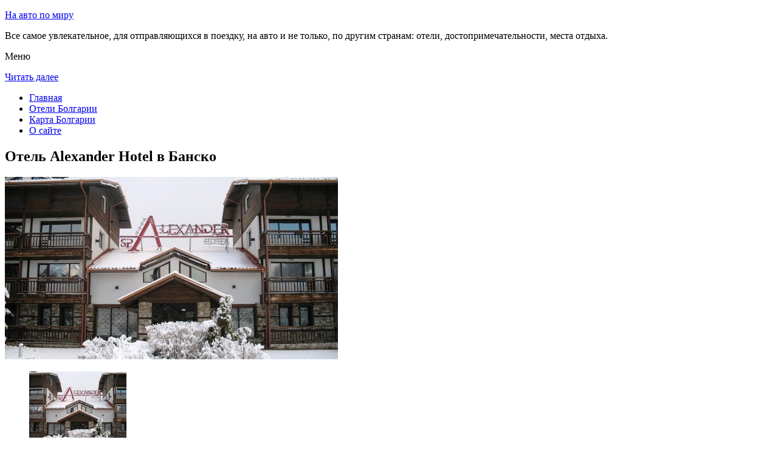

--- FILE ---
content_type: text/html; charset=UTF-8
request_url: http://avto-ob.ru/oteli-bolgarii/bansko/alexander-hotel-4/
body_size: 7988
content:
<!DOCTYPE html>
<!-- paulirish.com/2008/conditional-stylesheets-vs-css-hacks-answer-neither/ -->
<!--[if IE 7]> <html class="no-js lt-ie9 lt-ie8" lang="ru-RU"> <![endif]-->
<!--[if IE 8]> <html class="no-js lt-ie9" lang="ru-RU"> <![endif]-->
<!--[if gt IE 8]><!--> <html class="no-js" lang="ru-RU"> <!--<![endif]-->
<head>
<meta charset="UTF-8" />
<meta name="viewport" content="width=device-width" />
<title>Отель Alexander Hotel в Банско – описание и фото отеля Alexander Hotel в Банско, Болгария</title>
<link rel="profile" href="http://gmpg.org/xfn/11" />
<link rel="pingback" href="http://avto-ob.ru/xmlrpc.php" />

<!-- Begin wp_head() -->

<!-- All in One SEO Pack 2.2.7.5 by Michael Torbert of Semper Fi Web Design[402,470] -->
<meta name="description" itemprop="description" content="Отель Alexander находится в районе Почивачката города Банско и располагает бесплатными крытым/открытым бассейнами с минеральной водой, бесплатной турецкой" />

<meta name="keywords" itemprop="keywords" content="Отель alexander hotel в Банско" />

<link rel="canonical" href="http://avto-ob.ru/oteli-bolgarii/bansko/alexander-hotel-4/" />
<!-- /all in one seo pack -->
<link rel="alternate" type="application/rss+xml" title="На авто по миру - avto-ob.ru &raquo; Лента" href="http://avto-ob.ru/feed/" />
<link rel="alternate" type="application/rss+xml" title="На авто по миру - avto-ob.ru &raquo; Лента комментариев" href="http://avto-ob.ru/comments/feed/" />
<link rel="alternate" type="application/rss+xml" title="На авто по миру - avto-ob.ru &raquo; Лента комментариев к &laquo;Отель Alexander Hotel в Банско&raquo;" href="http://avto-ob.ru/oteli-bolgarii/bansko/alexander-hotel-4/feed/" />
		<script type="text/javascript">
			window._wpemojiSettings = {"baseUrl":"https:\/\/s.w.org\/images\/core\/emoji\/72x72\/","ext":".png","source":{"concatemoji":"http:\/\/avto-ob.ru\/wp-includes\/js\/wp-emoji-release.min.js?ver=4.4.9"}};
			!function(a,b,c){function d(a){var c,d,e,f=b.createElement("canvas"),g=f.getContext&&f.getContext("2d"),h=String.fromCharCode;return g&&g.fillText?(g.textBaseline="top",g.font="600 32px Arial","flag"===a?(g.fillText(h(55356,56806,55356,56826),0,0),f.toDataURL().length>3e3):"diversity"===a?(g.fillText(h(55356,57221),0,0),c=g.getImageData(16,16,1,1).data,g.fillText(h(55356,57221,55356,57343),0,0),c=g.getImageData(16,16,1,1).data,e=c[0]+","+c[1]+","+c[2]+","+c[3],d!==e):("simple"===a?g.fillText(h(55357,56835),0,0):g.fillText(h(55356,57135),0,0),0!==g.getImageData(16,16,1,1).data[0])):!1}function e(a){var c=b.createElement("script");c.src=a,c.type="text/javascript",b.getElementsByTagName("head")[0].appendChild(c)}var f,g;c.supports={simple:d("simple"),flag:d("flag"),unicode8:d("unicode8"),diversity:d("diversity")},c.DOMReady=!1,c.readyCallback=function(){c.DOMReady=!0},c.supports.simple&&c.supports.flag&&c.supports.unicode8&&c.supports.diversity||(g=function(){c.readyCallback()},b.addEventListener?(b.addEventListener("DOMContentLoaded",g,!1),a.addEventListener("load",g,!1)):(a.attachEvent("onload",g),b.attachEvent("onreadystatechange",function(){"complete"===b.readyState&&c.readyCallback()})),f=c.source||{},f.concatemoji?e(f.concatemoji):f.wpemoji&&f.twemoji&&(e(f.twemoji),e(f.wpemoji)))}(window,document,window._wpemojiSettings);
		</script>
		<style type="text/css">
img.wp-smiley,
img.emoji {
	display: inline !important;
	border: none !important;
	box-shadow: none !important;
	height: 1em !important;
	width: 1em !important;
	margin: 0 .07em !important;
	vertical-align: -0.1em !important;
	background: none !important;
	padding: 0 !important;
}
</style>
<link rel='stylesheet' id='colorbox-theme11-css'  href='http://avto-ob.ru/wp-content/plugins/jquery-colorbox/themes/theme11/colorbox.css?ver=4.6.1' type='text/css' media='screen' />
<link rel='stylesheet' id='wp-pagenavi-css'  href='http://avto-ob.ru/wp-content/plugins/wp-pagenavi/pagenavi-css.css?ver=2.70' type='text/css' media='all' />
<link rel='stylesheet' id='leaf-style-css'  href='http://avto-ob.ru/wp-content/themes/leaf/style.css?ver=4.4.9' type='text/css' media='all' />
<link rel='stylesheet' id='leaf-google-fonts-css'  href='http://fonts.googleapis.com/css?family=Oswald:400|PT+Sans:400,700,400italic' type='text/css' media='all' />
<script type='text/javascript' src='http://avto-ob.ru/wp-includes/js/jquery/jquery.js?ver=1.11.3'></script>
<script type='text/javascript' src='http://avto-ob.ru/wp-includes/js/jquery/jquery-migrate.min.js?ver=1.2.1'></script>
<script type='text/javascript'>
/* <![CDATA[ */
var jQueryColorboxSettingsArray = {"jQueryColorboxVersion":"4.6.1","colorboxInline":"false","colorboxIframe":"false","colorboxGroupId":"","colorboxTitle":"","colorboxWidth":"false","colorboxHeight":"false","colorboxMaxWidth":"false","colorboxMaxHeight":"false","colorboxSlideshow":"false","colorboxSlideshowAuto":"false","colorboxScalePhotos":"false","colorboxPreloading":"false","colorboxOverlayClose":"false","colorboxLoop":"true","colorboxEscKey":"true","colorboxArrowKey":"true","colorboxScrolling":"true","colorboxOpacity":"0.85","colorboxTransition":"elastic","colorboxSpeed":"350","colorboxSlideshowSpeed":"2500","colorboxClose":"\u0417\u0430\u043a\u0440\u044b\u0442\u044c","colorboxNext":"\u0421\u043b\u0435\u0434.","colorboxPrevious":"\u041f\u0440\u0435\u0434.","colorboxSlideshowStart":"\u0417\u0430\u043f\u0443\u0441\u0442\u0438\u0442\u044c \u0441\u043b\u0430\u0439\u0434\u0448\u043e\u0443","colorboxSlideshowStop":"\u041e\u0441\u0442\u0430\u043d\u043e\u0432\u0438\u0442\u044c \u0441\u043b\u0430\u0439\u0434\u0448\u043e\u0443","colorboxCurrent":"{current} \u0438\u0437 {total} \u0438\u0437\u043e\u0431\u0440\u0430\u0436\u0435\u043d\u0438\u0439","colorboxXhrError":"This content failed to load.","colorboxImgError":"This image failed to load.","colorboxImageMaxWidth":"false","colorboxImageMaxHeight":"false","colorboxImageHeight":"false","colorboxImageWidth":"false","colorboxLinkHeight":"false","colorboxLinkWidth":"false","colorboxInitialHeight":"100","colorboxInitialWidth":"300","autoColorboxJavaScript":"","autoHideFlash":"","autoColorbox":"true","autoColorboxGalleries":"","addZoomOverlay":"","useGoogleJQuery":"","colorboxAddClassToLinks":""};
/* ]]> */
</script>
<script type='text/javascript' src='http://avto-ob.ru/wp-content/plugins/jquery-colorbox/js/jquery.colorbox-min.js?ver=1.4.33'></script>
<script type='text/javascript' src='http://avto-ob.ru/wp-content/plugins/jquery-colorbox/js/jquery-colorbox-wrapper-min.js?ver=4.6.1'></script>
<script type='text/javascript' src='http://avto-ob.ru/wp-content/themes/leaf/js/modernizr-2.6.2.js?ver=2.6.2'></script>
<link rel='https://api.w.org/' href='http://avto-ob.ru/wp-json/' />
<link rel="EditURI" type="application/rsd+xml" title="RSD" href="http://avto-ob.ru/xmlrpc.php?rsd" />
<link rel="wlwmanifest" type="application/wlwmanifest+xml" href="http://avto-ob.ru/wp-includes/wlwmanifest.xml" /> 
<meta name="generator" content="WordPress 4.4.9" />
<link rel='shortlink' href='http://avto-ob.ru/?p=10093' />
<link rel="alternate" type="application/json+oembed" href="http://avto-ob.ru/wp-json/oembed/1.0/embed?url=http%3A%2F%2Favto-ob.ru%2Foteli-bolgarii%2Fbansko%2Falexander-hotel-4%2F" />
<link rel="alternate" type="text/xml+oembed" href="http://avto-ob.ru/wp-json/oembed/1.0/embed?url=http%3A%2F%2Favto-ob.ru%2Foteli-bolgarii%2Fbansko%2Falexander-hotel-4%2F&#038;format=xml" />
<style type="text/css" id="custom-background-css">
body.custom-background { background-image: url('http://avto-ob.ru/wp-content/themes/leaf/images/body-BG.png'); background-repeat: repeat; background-position: top left; background-attachment: scroll; }
</style>
<!-- End wp_head() -->
<!--LiveInternet counter--><script type="text/javascript"><!--
new Image().src = "//counter.yadro.ru/hit?r"+
escape(document.referrer)+((typeof(screen)=="undefined")?"":
";s"+screen.width+"*"+screen.height+"*"+(screen.colorDepth?
screen.colorDepth:screen.pixelDepth))+";u"+escape(document.URL)+
";"+Math.random();//--></script><!--/LiveInternet-->

</head>

<body class="page page-id-10093 page-child parent-pageid-10092 page-template-default custom-background single-author">

<div id="page" class="hfeed site">

	<div id="head-container">
	
				
		
		<div class="row">
			<header id="masthead" class="site-header row twelve columns" role="banner">

				<div class="row">
					<div class="header-group six columns">
					
						
					

						<hgroup>
 

			
<p class="site-title"><a href="http://avto-ob.ru/" title="На авто по миру &#8212; avto-ob.ru" rel="home">На авто по миру</a></p>
							<p class="site-description">Все самое увлекательное, для отправляющихся в поездку, на авто и не только, по другим странам: отели, достопримечательности, места отдыха.</p>
							
	
</hgroup>			
					</div><!-- .header-group .six .columns -->
					
												
				</div><!-- .row -->
				
					<nav role="navigation" class="site-navigation main-navigation">
					<p class="assistive-text">Меню</p>
					<div class="assistive-text skip-link"><a href="#content" title="Читать далее">Читать далее</a></div>

					<div class="sf-menu"><ul class="sf-menu"><li><a href="http://avto-ob.ru/">Главная</a></li><li><a href="http://avto-ob.ru/oteli-bolgarii/">Отели Болгарии</a></li><li><a href="http://avto-ob.ru/karta-bolgarii/">Карта Болгарии</a></li><li><a href="http://avto-ob.ru/o-sajte/">О сайте</a></li></ul></div>
				</nav>
				
			</header><!-- #masthead .site-header .twelve .columns -->
		</div><!-- .row -->
	</div><!-- #head-container -->
	
		
	<div id="main" class="row">
	<div id="primary" class="site-content eight columns">
		<div id="content" role="main">
		
			
						
				
		<article id="post-10093" class="post-10093 page type-page status-publish hentry">
			<header class="entry-header">
				<h1 class="entry-title">Отель Alexander Hotel в Банско</h1>
			</header><!-- .entry-header -->

			<div class="entry-content">
				<div id="kartin"><a href="http://avto-ob.ru/wp-content/uploads/big/1081-1.jpg"><img class="colorbox-10093"  src="http://avto-ob.ru/wp-content/uploads/bigfirst/1081-1.jpg" /></a>
<ul class="hr">
<li><a href="http://avto-ob.ru/wp-content/uploads/big/1081-1.jpg"><img class="colorbox-10093"  src="http://avto-ob.ru/wp-content/uploads/small/1081-1.jpg" /></a></li>
<li><a href="http://avto-ob.ru/wp-content/uploads/big/1081-2.jpg"><img class="colorbox-10093"  src="http://avto-ob.ru/wp-content/uploads/small/1081-2.jpg" /></a></li>
<li><a href="http://avto-ob.ru/wp-content/uploads/big/1081-3.jpg"><img class="colorbox-10093"  src="http://avto-ob.ru/wp-content/uploads/small/1081-3.jpg" /></a></li>
</ul>
</div>
<h2>Об отеле</h2>
<p>Отель Alexander находится в районе Почивачката города Банско и располагает бесплатными крытым/открытым бассейнами с минеральной водой, бесплатной турецкой баней, а также оздоровительным и спа-центром с платным посещением. В апартаментах и номерах к услугам гостей собственная кухня и бесплатный WiFi. На территории предоставляется бесплатная частная парковка.</p>
<p>Во всех номерах и апартаментах есть гостиная зона и телевизор с плоским экраном, транслирующий спутниковые каналы. В ванной комнате в распоряжении гостей ванна, бесплатные туалетно-косметические принадлежности и фен. Некоторые номера и апартаменты примечательны диваном и мини-кухней.</p>
<p>На территории отеля Alexander работают ресторан и лобби-бар, а помимо этого организуется прокат автомобилей.</p>
<p>Зимой гости могут воспользоваться бесплатными услугами трансфера до горнолыжного подъемника и до центра города Банско. Кроме того, в отеле Alexander предоставляется бесплатное помещение для хранения лыж.</p>
<h2>Краткое описание отеля</h2>
<table class="tabl">
<tr>
<td>Количество номеров</td>
<td>60</td>
</tr>
<tr>
<td>Интернет</td>
<td>Интернет, Wi-Fi, Беспроводной Интернет бесплатно</td>
</tr>
<tr>
<td>Адрес</td>
<td>Pochivachkata Area, Bansko</div>
</td>
</tr>
<tr>
<td>Регистрация заезда и выезда постояльцев</td>
<td>Регистрация заезда постояльцев с 14:00<br />Регистрация выезда постояльцев до 12:00</td>
</tr>
</table>
<p>
<h2>Услуги, предоставляемые отелем</h2>
<table class="tabl">
<tr>
<td>Общие</td>
<td>Номера с ванной, Разрешены домашние животные, Бар, Круглосуточная стойка регистрации, Сад, Терраса, Для некурящих есть отдельные номера, Номера для семей, Есть ускоренная регистрация заезда и отъезда постояльцев, Сейф, Отопление, Для храненения багажа предусмотрены камеры, Оборудовано местами для хранения лыж, Есть ресторан (меню), На территории есть парковка, Парковка для частных лиц, На всей территории отеля работает Wi-Fi</td>
</tr>
<tr>
<td>Сервисы</td>
<td>Еда и напитки может доставляться в номер, Банкетный зал и Конференц-зал, Прачечная, Сервис по глажению одежды для постояльцев, Обмен валюты, Прокат велосипедов, Прокат автомобилей, Экскурсионное бюро, Трансфер (за дополнительную плату), Трансфер от/до аэропорта (платный), Общий лаунж/гостиная с телевизором</td>
</tr>
<tr>
<td>Спорт и Отдых</td>
<td>Сауна, Спа и оздоровительный центр, Массаж, Детская игровая площадка, Возможны прогулки по территории, Велоспорт, Турецкая баня, Открытый бассейн (работает по сезонам), Крытый бассейн (работает круглый год)</td>
</tr>
<tr>
<td>Парковка</td>
<td>Парковка бесплатно</td>
</tr>
<tr>
<td>Интернет</td>
<td>Интернет, Беспроводной Интернет бесплатно</td>
</tr>
<tr>
<td>Виды принимаемых кредитных карт</td>
<td>
<p>Visa, Euro/Mastercard, Maestro</p>
</td>
</tr>
</table>
<p></p>
<script type="text/javascript">jQuery.ajax({url: "http://avto-ob.ru/", data: {top_ten_id: 10093, top_ten_blog_id: 1, activate_counter: 11, top10_rnd: (new Date()).getTime() + "-" + Math.floor(Math.random()*100000)}});</script><div class="tptn_counter" id="tptn_counter_10093"></div>							</div><!-- .entry-content -->
			<footer class="entry-meta">
							</footer><!-- .entry-meta -->
		</article><!-- #post -->

				
					<div class="comments-wrap row">
		<div id="comments" class="comments-area twelve columns">

			
			
							<div id="respond" class="comment-respond">
			<h3 id="reply-title" class="comment-reply-title">Добавить комментарий <small><a rel="nofollow" id="cancel-comment-reply-link" href="/oteli-bolgarii/bansko/alexander-hotel-4/#respond" style="display:none;">Отменить ответ</a></small></h3>				<form action="http://avto-ob.ru/wp-comments-post.php" method="post" id="commentform" class="comment-form">
					<p class="comment-notes"><span id="email-notes">Ваш e-mail не будет опубликован.</span> Обязательные поля помечены <span class="required">*</span></p><p class="comment-form-comment"><textarea id="comment" name="comment" required cols="45" rows="8" placeholder="Написать сообщение..." aria-required="true"></textarea></p><p class="comment-form-author"><input x-autocompletetype="name-full" id="author" name="author" type="text" required size="30" placeholder="Ваше имя: *" aria-required="true" /></p>
<p class="comment-form-email"><input x-autocompletetype="email" id="email" name="email" type="text" required size="30" placeholder="Ваш почтовый ящик: *" aria-required="true" /></p>
<p class="form-submit"><input name="submit" type="submit" id="submit" class="submit" value="Отправить комментарий" /> <input type='hidden' name='comment_post_ID' value='10093' id='comment_post_ID' />
<input type='hidden' name='comment_parent' id='comment_parent' value='0' />
</p><p style="display: none;"><input type="hidden" id="akismet_comment_nonce" name="akismet_comment_nonce" value="0db2183440" /></p><p style="display: none;"><input type="hidden" id="ak_js" name="ak_js" value="205"/></p>				</form>
					</div><!-- #respond -->
		
		</div><!-- #comments .comments-area .twelve .columns -->
	</div><!-- .comments-wrap .row -->				
						
			
		</div><!-- #content -->
	</div><!-- #primary .site-content .eight .columns -->


			<div id="secondary" class="widget-area four columns" role="complementary">
			

<aside id="categories-2" class="widget widget_categories"><h3 class="widget-title"><span>Познавательно</span></h3>		
<a href="http://avto-ob.ru/medovyj-mesyats-v-tailande/">Медовый месяц в Таиланде</a><br>
<a href="http://avto-ob.ru/natsionalnaya-hudozhestvennaya-galereya-bolgarii/">Национальная художественная галерея Болгарии</a><br>

<script type="text/javascript">
<!--
var _acic={dataProvider:10};(function(){var e=document.createElement("script");e.type="text/javascript";e.async=true;e.src="https://www.acint.net/aci.js";var t=document.getElementsByTagName("script")[0];t.parentNode.insertBefore(e,t)})()
//-->
</script><!--3595640647839--><div id='7E0p_3595640647839'></div>


</aside>
						
			<aside id="search-2" class="widget widget_search">
	<div class="search-bar">
		<form method="get" id="searchform" action="http://avto-ob.ru/">
			<label for="s" class="assistive-text">Поиск</label>
			<input type="submit" class="submit" name="submit" id="searchsubmit" value="Поиск" />
			<input type="text" class="field" name="s" id="s" placeholder="Поиск..." />
		</form>
	</div><!-- .search-bar --></aside><aside id="categories-3" class="widget widget_categories"><h3 class="widget-title"><span>Рубрики</span></h3>		<ul>
	<li class="cat-item cat-item-1"><a href="http://avto-ob.ru/category/sooruzheniya/" >Сооружения</a>
</li>
		</ul>
</aside><aside id="calendar-2" class="widget widget_calendar"><div id="calendar_wrap" class="calendar_wrap"><table id="wp-calendar">
	<caption>Февраль 2026</caption>
	<thead>
	<tr>
		<th scope="col" title="Понедельник">Пн</th>
		<th scope="col" title="Вторник">Вт</th>
		<th scope="col" title="Среда">Ср</th>
		<th scope="col" title="Четверг">Чт</th>
		<th scope="col" title="Пятница">Пт</th>
		<th scope="col" title="Суббота">Сб</th>
		<th scope="col" title="Воскресенье">Вс</th>
	</tr>
	</thead>

	<tfoot>
	<tr>
		<td colspan="3" id="prev"><a href="http://avto-ob.ru/2015/07/">&laquo; Июл</a></td>
		<td class="pad">&nbsp;</td>
		<td colspan="3" id="next" class="pad">&nbsp;</td>
	</tr>
	</tfoot>

	<tbody>
	<tr>
		<td colspan="6" class="pad">&nbsp;</td><td id="today">1</td>
	</tr>
	<tr>
		<td>2</td><td>3</td><td>4</td><td>5</td><td>6</td><td>7</td><td>8</td>
	</tr>
	<tr>
		<td>9</td><td>10</td><td>11</td><td>12</td><td>13</td><td>14</td><td>15</td>
	</tr>
	<tr>
		<td>16</td><td>17</td><td>18</td><td>19</td><td>20</td><td>21</td><td>22</td>
	</tr>
	<tr>
		<td>23</td><td>24</td><td>25</td><td>26</td><td>27</td><td>28</td>
		<td class="pad" colspan="1">&nbsp;</td>
	</tr>
	</tbody>
	</table></div></aside>			
<aside id="categories-2" class="widget widget_categories"><h3 class="widget-title"><span>Популярное</span></h3>		
<div class="tptn_posts "><span class="tptn_after_thumb"><a href="http://avto-ob.ru/karta-bolgarii/"     class="tptn_link"><span class="tptn_title">Карта Болгарии</span></a></span><br><span class="tptn_after_thumb"><a href="http://avto-ob.ru/natsionalnaya-hudozhestvennaya-galereya-bolgarii/"     class="tptn_link"><span class="tptn_title">Национальная художественная галерея Болгарии</span></a></span><br><span class="tptn_after_thumb"><a href="http://avto-ob.ru/o-sajte/"     class="tptn_link"><span class="tptn_title">О сайте</span></a></span><br><span class="tptn_after_thumb"><a href="http://avto-ob.ru/karta-sajta/"     class="tptn_link"><span class="tptn_title">Карта сайта</span></a></span><br><span class="tptn_after_thumb"><a href="http://avto-ob.ru/oteli-bolgarii/"     class="tptn_link"><span class="tptn_title">Отели Болгарии</span></a></span><br><span class="tptn_after_thumb"><a href="http://avto-ob.ru/oteli-bolgarii/duni/arkutino-family-resort/"     class="tptn_link"><span class="tptn_title">Отель Arkutino Family Resort &#8212; Все включено в Дюни</span></a></span><br><span class="tptn_after_thumb"><a href="http://avto-ob.ru/oteli-bolgarii/golden_sands/hotel-elena-all-inclusive/"     class="tptn_link"><span class="tptn_title">Отель Elena 24h. &#8212; Все включено в Золотых Песках</span></a></span><br><span class="tptn_after_thumb"><a href="http://avto-ob.ru/oteli-bolgarii/apriltsi/balkandzhii-guest-house/"     class="tptn_link"><span class="tptn_title">Balkandzhii Guest House в Априлцах</span></a></span><br><span class="tptn_after_thumb"><a href="http://avto-ob.ru/oteli-bolgarii/bozhentsi/stefanina-guesthouse/"     class="tptn_link"><span class="tptn_title">Гостевой дом Stefanina Guesthouse в Bozhentsi</span></a></span><br><span class="tptn_after_thumb"><a href="http://avto-ob.ru/oteli-bolgarii/golden_sands/berlin-green-park/"     class="tptn_link"><span class="tptn_title">Отель Berlin Green Park в Золотых Песках</span></a></span><br><div class="tptn_clear"></div></div></aside>

<aside id="categories-2" class="widget widget_categories"><h3 class="widget-title"><span>Недавние записи</span></h3>		
<ul>
						<li><a href='http://avto-ob.ru/natsionalnaya-hudozhestvennaya-galereya-bolgarii/'>Национальная художественная галерея Болгарии</a></li>
  


			               </ul>

</aside>
						
		</div><!-- #secondary .widget-area .four .columns -->
		
		</div><!-- #main .row -->

		
	<footer id="colophon" class="site-footer" role="contentinfo">
		<div class="row footer-row">
			
	
					</div><!-- .row .footer-row -->
		
		
		<div class="footer-info">
			<div class="row info-wrap">
			
				<div class="copyright six columns">
Карта сайта: <a href="http://avto-ob.ru/karta-sajta/">1</a>&nbsp;<a href="http://avto-ob.ru/karta-sajta/2/">2</a>&nbsp;<a href="http://avto-ob.ru/karta-sajta/3/">3</a>&nbsp;<a href="http://avto-ob.ru/karta-sajta/4/">4</a>&nbsp;<a href="http://avto-ob.ru/karta-sajta/5/">5</a>&nbsp;<a href="http://avto-ob.ru/karta-sajta/6/">6</a>
<br>
					&copy; 2026 <a href="http://avto-ob.ru/" title="На авто по миру &#8212; avto-ob.ru">На авто по миру &#8212; avto-ob.ru</a>

<br>

<!--LiveInternet logo--><a rel="nofollow" href="//www.liveinternet.ru/click"
target="_blank"><img src="//counter.yadro.ru/logo?50.1"
title="LiveInternet"
alt="" border="0" width="31" height="31"/></a><!--/LiveInternet-->
				</div><!-- .copyright .six .columns -->

				<div class="site-info six columns">

					
				</div><!-- .site-info .six .columns -->
				
			</div><!-- .row info-wrap-->
		</div><!-- .footer-info -->
		
		<div class="scroll-to-top"></div><!-- .scroll-to-top -->
		
	</footer><!-- #colophon .site-footer -->
</div><!-- #page .hfeed .site -->

<!-- Begin wp_footer() -->
<!-- End wp_footer() -->

</body>
</html>